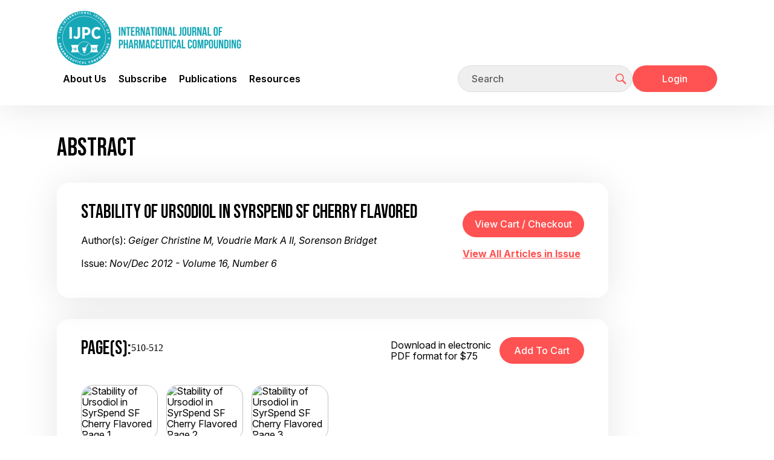

--- FILE ---
content_type: text/html;charset=UTF-8
request_url: https://ijpc.com/Abstracts/Abstract.cfm?ABS=3576
body_size: 9474
content:



<!DOCTYPE html>
<html lang="en">
<head>
<!--
**************************************************************************************************
www.IJPC.com
Copyright 2026 - International Journal of Pharmaceutical Compounding
All Rights Reserved
**************************************************************************************************
-->

<title>International Journal of Pharmaceutical Compounding</title>

<meta charset="utf-8">
<meta http-equiv="X-UA-Compatible" content="IE=edge">

<meta name="theme-color" content="#fff">
<meta name="apple-mobile-web-app-status-bar-style" content="black-translucent">
<meta name="viewport" content="width=device-width, user-scalable=no, initial-scale=1.0, maximum-scale=1.0, minimum-scale=1.0">
<link rel="shortcut icon" href="/img/favicons/favicon.ico" type="image/x-icon">
<link rel="preconnect" href="https://fonts.googleapis.com">
<link rel="preconnect" href="https://fonts.gstatic.com" crossorigin>
<link href="https://fonts.googleapis.com/css2?family=Inter:ital,opsz,wght@0,14..32,100..900;1,14..32,100..900&display=swap" rel="stylesheet">




<link rel="stylesheet" href="/css/main.css">


<link rel="stylesheet" href="/css/Old_Needed.css">

<meta name="Description" content="Pharmacy journal focused on compounding for the pharmacist, pharmacy technician, and pharmacy marketing staff in independent, chain, veterinary or hospital pharmacy.  Article topics include peer reviewed compatibility and stability studies, compounding formulations, standard operating procedures, pharmacy marketing, management, and technology issues.  Published bi-monthly in print and electronic versions." />
<meta name="Keyword" content="pharmaceutics, pharmacology, compounding pharmacy, compounded medicine, pharmacy practice, pharmacy education, clinical pharmacy" />




<meta property="og:type" content="website">
<meta property="og:url" content="https://ijpc.com/Abstracts/Abstract.cfm?ABS=3576">
<meta property="og:site_name" content="IJPC">
<meta property="og:title" content="International Journal of Pharmaceutical Compounding">
<meta property="og:description" content="">
<meta property="og:image" content="https://ijpc.com/images/Thumbnail.jpg">
<meta property="fb:admins" content="100003674185188">





<script type="text/javascript">
	function clearInput(t) {
		if ((t.value == 'Keyword Search') || (t.value == 'Email Address') || (t.value == 'Keyword')) {
			t.value = "";
		}
		t.className += " formTxtWrite";
	}		
</script>


<!-- Google Analytics -->



<script async src="https://www.googletagmanager.com/gtag/js?id=G-940JBYJQE9"></script>
<script>
  window.dataLayer = window.dataLayer || [];
  function gtag(){dataLayer.push(arguments);}
  gtag('js', new Date());
  	
  
  gtag('config', 'G-940JBYJQE9');
  
  
  
  
</script>

<!-- End Google Analytics -->



<script>
 
 var trackAdClick = function(company, site, placement) {
   		gtag('event', 'IJPC_Ad_Click', {
		 'send_to':'G-F800M3PWQH',
  		 'IJPC_Company': company,
		 'IJPC_Site': site,
  		 'IJPC_Placement': placement
	});
 }
 </script> 

<script>
  
 
 var trackAdView = function(company, site, placement) {
	gtag('event', 'IJPC_Ad_View', {
		 'send_to': 'G-F800M3PWQH',
  		 'IJPC_Company': company,
		 'IJPC_Site': site,
  		 'IJPC_Placement': placement
});
 }
 </script> 

</head>


			
		
<body class="page-inner" >
    
    <div id="preloader">
        <style>
            #preloader {
                position: absolute;
                top: 0;
                left: 0;
                display: flex;
                align-items: center;
                justify-content: center;
                width: 100%;
                height: 100%;
                background-image: radial-gradient(circle farthest-corner at 30% 70%, rgb(28, 168, 182) 0.1%, rgb(183, 239, 244) 94.2%);
                background-size: 100%;
                z-index: 10;
            }

            .loading-container {
                width: 100%;
                max-width: 520px;
                text-align: center;
                color: #fff;
                position: relative;
            }

            .loading-container:before {
                content: "";
                position: absolute;
                width: 100%;
                height: 3px;
                background-color: #fff;
                bottom: 0;
                left: 0;
                border-radius: 10px;
                -webkit-animation: movingLine 2.4s infinite ease-in-out;
                animation: movingLine 2.4s infinite ease-in-out;
            }

            @-webkit-keyframes movingLine {
                0% {
                    opacity: 0;
                    width: 0;
                }
                33.3%, 66% {
                    opacity: 0.8;
                    width: 100%;
                }
                85% {
                    width: 0;
                    left: initial;
                    right: 0;
                    opacity: 1;
                }
                100% {
                    opacity: 0;
                    width: 0;
                }
            }

            @keyframes movingLine {
                0% {
                    opacity: 0;
                    width: 0;
                }
                33.3%, 66% {
                    opacity: 0.8;
                    width: 100%;
                }
                85% {
                    width: 0;
                    left: initial;
                    right: 0;
                    opacity: 1;
                }
                100% {
                    opacity: 0;
                    width: 0;
                }
            }

            .loading-text {
                font-size: 4vw;
                line-height: 64px;
                letter-spacing: 10px;
                margin-bottom: 32px;
                display: flex;
                justify-content: space-evenly;
            }

            .loading-text span {
                -webkit-animation: moveLetters 2.4s infinite ease-in-out;
                animation: moveLetters 2.4s infinite ease-in-out;
                transform: translatex(0);
                position: relative;
                display: inline-block;
                opacity: 0;
                text-shadow: 0px 2px 10px rgba(46, 74, 81, 0.3);
            }

            .loading-text span:nth-child(1) {
                -webkit-animation-delay: 0.1s;
                animation-delay: 0.1s;
            }

            .loading-text span:nth-child(2) {
                -webkit-animation-delay: 0.2s;
                animation-delay: 0.2s;
            }

            .loading-text span:nth-child(3) {
                -webkit-animation-delay: 0.3s;
                animation-delay: 0.3s;
            }

            .loading-text span:nth-child(4) {
                -webkit-animation-delay: 0.4s;
                animation-delay: 0.4s;
            }

            .loading-text span:nth-child(5) {
                -webkit-animation-delay: 0.5s;
                animation-delay: 0.5s;
            }

            .loading-text span:nth-child(6) {
                -webkit-animation-delay: 0.6s;
                animation-delay: 0.6s;
            }

            .loading-text span:nth-child(7) {
                -webkit-animation-delay: 0.7s;
                animation-delay: 0.7s;
            }

            @-webkit-keyframes moveLetters {
                0% {
                    transform: translateX(-15vw);
                    opacity: 0;
                }
                33.3%, 66% {
                    transform: translateX(0);
                    opacity: 1;
                }
                100% {
                    transform: translateX(15vw);
                    opacity: 0;
                }
            }

            @keyframes moveLetters {
                0% {
                    transform: translateX(-15vw);
                    opacity: 0;
                }
                33.3%, 66% {
                    transform: translateX(0);
                    opacity: 1;
                }
                100% {
                    transform: translateX(15vw);
                    opacity: 0;
                }
            }
        </style>

        <div class="loading-container">
            <div class="loading-text">
                <span>L</span>
                <span>O</span>
                <span>A</span>
                <span>D</span>
                <span>I</span>
                <span>N</span>
                <span>G</span>
            </div>
        </div>
    </div>

    
    <div style="display:none;">
        <a href="/Ads/BotDetection.cfm" rel="nofollow">Bot Detector</a>
    </div>

    <div id="page-container" hidden>

        <header id="mainHeader" class="main-header" role="banner">
            <div class="main-header-top container">
                <div class="mobile-wrapper">
                    <div class="logo">
                        <a href="/" aria-label="Go to the main page">
                            <img src="/img/logo.png" alt="IJPC company logo">
                        </a>
                    </div>
    
                    <button id="mobileMenuTrigger" type="button">
                        <span></span>
                        <span></span>
                        <span></span>
                    </button>
                </div>

                
            </div>

            <div class="main-header-bottom container">
                <nav class="main-menu" role="navigation" aria-label="Main menu">
                    <ul class="container-md">
                                      
                        <li class="menu-lvl-one has-submenu">
                            <a href="#">About Us</a>

                            <ul class="submenu">
                                <li class="menu-lvl-two"><a href="/Editorial/">The Journal</a></li>
                                <li class="menu-lvl-two"><a href="/Editorial/ManagingEditor.cfm">Managing Editor</a></li>
                                <li class="menu-lvl-two"><a href="/Editorial/Calendar.cfm">Calendar</a></li>
                                <li class="menu-lvl-two"><a href="/Editorial/Submissions.cfm">Submissions</a></li>
                            </ul>

                            <button class="btn-cross" type="button"></button>
                        </li>
                        <li class="menu-lvl-one has-submenu">
                            <a href="#">Subscribe</a>

                            <ul class="submenu">
                                <li class="menu-lvl-two"><a href="/Subscribe/Index.cfm">Subscribe</a></li>
                                <li class="menu-lvl-two"><a href="/Subscribe/Renew.cfm">Renew</a></li>
                                <li class="menu-lvl-two"><a href="/Subscribe/Prices.cfm">Prices</a></li>
                                
                            </ul>

                            <button class="btn-cross" type="button"></button>
                        </li>
                        <li class="menu-lvl-one has-submenu">
                            <a href="#">Publications</a>

                            <ul class="submenu">
                                <li class="menu-lvl-two"><a href="/BackIssues/">Issues</a></li>
                                <li class="menu-lvl-two"><a href="/Products/SearchByKeyword.cfm">Articles</a></li>
                                <li class="menu-lvl-two"><a href="/Products/">Archives</a></li>
                                <li class="menu-lvl-two"><a href="/Editorial/Permissions.cfm">Reprints</a></li>
                            </ul>

                            <button class="btn-cross" type="button"></button>
                        </li>
                        <li class="menu-lvl-one has-submenu">
                            <a href="#">Resources</a>

                            <ul class="submenu">
                                <li class="menu-lvl-two"><a href="/Webcontent/">Supplemental Content and Errata</a></li>
                                <li class="menu-lvl-two"><a href="/Training/">Training and Education</a></li>
                                <li class="menu-lvl-two"><a href="/SOPMatrix/">IJPC - PCAB SOP Matrix</a></li>
                                <li class="menu-lvl-two"><a href="/USP/">USP - Gap Analysis</a></li>
                                <li class="menu-lvl-two"><a href="/Patient_Info/">Patient info</a></li>
                                <li class="menu-lvl-two"><a href="/Video/">Videos</a></li>
                                <li class="menu-lvl-two"><a href="/Resource_Directory/IJPC_Compounders_Resource_Directory.pdf">Compounders Resource Directory</a></li>
                                <li class="menu-lvl-two"><a href="/CNL/">Compounders Network List</a></li>
                            </ul>

                            <button class="btn-cross" type="button"></button>
                        </li>
                    </ul>
                </nav>

                <div class="user-nav">
                    <form action="/Products/SearchByKeyword.cfm" method="post">
                        <label class="visually-hidden" for="headerSearch">Search</label>
                        <div class="search-form">
                            <input id="headerSearch" name="searchstr" class="form-control" type="text" placeholder="Search" autocomplete="off"
                                    required>
                            <button class="btn-nav btn-search" type="submit" title="Click to start searching">
                                <svg>
                                    <use xlink:href="/img/sprites/sprite.svg#user-nav-search"></use>
                                </svg>
                            </button>
                        </div>
                    </form>

                    
                    
                    <div class="mobile-wrapper">
                        
                            <a href="/Account/Login.cfm" class="btn btn-red">Login</a>
                        
                    </div>
                </div>
            </div>
            <div class="header-blur"></div>
        </header>

        <main class="main-content container">
            <div class="content content-with-sidebar">
                <div class="content-wrapper"> 
			<meta name="citation_title" content="Stability of Ursodiol in SyrSpend SF Cherry Flavored">
			
				<meta name="citation_author" content="Geiger, Christine M">
			
				<meta name="citation_author" content="Voudrie, Mark A II">
			
				<meta name="citation_author" content="Sorenson, Bridget">
			
			<meta name="citation_date" content="2012/11/306">
			<meta name="citation_journal_title" content="International Journal of Pharmaceutical Compounding">
			<meta name="citation_volume" content="16">
			<meta name="citation_issue" content="6">
			<meta name="citation_firstpage" content="510">
			

		<script>
			function varitext(text) {
					text = document
					print(text)
				}
		</script>

		<h1 class="section-title">Abstract</h1>

		<div class="content-boxes">
			<div class="content-box content-flex content-flex-align-center">
				<div class="content-box-description">
					<h4 class="content-box-title">Stability of Ursodiol in SyrSpend SF Cherry Flavored</h4>
					<p>Author(s): <em>Geiger Christine M, Voudrie Mark A II, Sorenson Bridget</em></p>
					<p>Issue: <em>Nov/Dec 2012 - Volume 16, Number 6</em></p>
				</div>

				<div>
					<form action="https://www.cartmanager.net/cgi-bin/cart.cgi?ViewCart=IJPC_Cart_Mgr">
    <input type="hidden" name="ViewCart" value="IJPC_Cart_Mgr">
    <input type="hidden" name="ContinueShoppingURL" value="https://ijpc.com//Abstracts/Abstract.cfm?ABS=3576"/>
    <input id="vcc" class="btn btn-red" type="button" value="View Cart / Checkout" onclick="this.form.submit();">
</form>

					<p><a href="/Backissues/Issue.cfm?PID=3551">View All Articles in Issue</a></p>
				</div>
			</div>
		</div>

		<div class="content-boxes">
			<div class="content-box">
				<div class="content-box-top content-flex">
					<div class="content-box-top-l">
						<h4 class="content-box-title content-box-title-flex">Page(s): <span>510-512</span></h4>
					</div>	
					
					<div class="content-box-top-r content-flex content-flex-align-center">
						
							<span class="abstract-pdf-price">Download in electronic PDF format for $75</span>
							<form method="post" style="margin-bottom: 0" action="https://www.cartmanager.net/cgi-bin/cart.cgi">
									<input type="hidden" name="AddItem3576" value="IJPC_Cart_Mgr|Nov/Dec 2012 Pg. 510 Stability of Ursodiol in SyrSpend SF Cherry Flavored|75.0000|1|3576||||Tax:Shipping:Quantity||https://ijpc.com/Products/ProductCartMgrSilentProcess.cfm">
									<input type="hidden" name="CustomerID" value="AF1AB995-6171-4C9E-8AEF-16E944586CAB">
									<input type="hidden" name="ContinueShoppingURL" value="https://ijpc.com//Abstracts/Abstract.cfm?ABS=3576"/>
									<input type="hidden" name="ContinueShoppingURLReceipt" value="https://ijpc.com/Products/OrderViewReceipt.cfm" />
									<input id="add2cart" class="btn btn-red" type="submit" value="Add to Cart" />
							</form>
						
					</div>
				</div>

				<div class="content-box-bottom">					
					<ul class="abstract-page-list">
						
								<li class="abstract-page-img">
									<img src="/Images/Thumbnails_mapped/IJPC_16_6_510.jpg" alt="Stability of Ursodiol in SyrSpend SF Cherry Flavored Page 1" loading="lazy">
								</li>
							
								<li class="abstract-page-img">
									<img src="/Images/Thumbnails_mapped/IJPC_16_6_511.jpg" alt="Stability of Ursodiol in SyrSpend SF Cherry Flavored Page 2" loading="lazy">
								</li>
							
								<li class="abstract-page-img">
									<img src="/Images/Thumbnails_mapped/IJPC_16_6_512.jpg" alt="Stability of Ursodiol in SyrSpend SF Cherry Flavored Page 3" loading="lazy">
								</li>
							
					</ul>

					<p><strong>Note:</strong> Electronic version includes errata or revisions.</p> 
				</div>
			</div>
		</div>

	<section>
		<h2 class="section-title">Abstract</h2>
		<p>Ursodiol is used in the treatment and prevention of certain types of gallstones and for patients with primary biliary cirrhosis. Ursodiol is marketed for this purpose by Watson Pharma, Inc. as ACTIGALL, by Axcan Scandipharm Inc. as URSO 250 and URSO Forte, and by a number of generic manufacturers. Ursodiol is available as capsules of varying strengths. The need for other dose-form options for those patients who cannot take capsules has led compounding pharmacies to seek other alternatives, namely oral solutions and suspensions. Additionally, some patients are unable to tolerate suspending agents containing alcohol or sorbitol. The objective of this study was to determine the stability of ursodiol in SyrSpend SF Cherry Flavored which does not contain sorbitol or alcohol. The studied sample was compounded into a 30-mcg/mL suspension and stored in a low-actinic plastic bottle at temperatures between 2°C and 8°C. Six samples were assayed at each time point out to 66 days by a stability-indicating high-performance liquid chromatography method. The method was validated for its specificity through forced degradation studies. The sample remained within 90% to 110% of the initial concentration throughout the course of the study. The beyond-use date of this product is at least 66 days, based on data collected when refrigerated and protected from light.</p>
	</section>

	
		<section>
			<h2>Related Keywords</h2>
			<ul class="abstract-related-links">
				
					<li>ursodiol</li>
					
					<li>bile acid</li>
					
					<li>gallstones</li>
					
					<li>cholelithiasis</li>
					
					<li>oral suspension</li>
					
					<li>stability</li>
					
			</ul>
		</section>
	
		<section>
			<h2 class="section-title">Related Categories</h2>
			<ul class="abstract-related-links">
				
					<li>EXCIPIENTS</li>
				
					<li>GASTROENTEROLOGY</li>
				
					<li>PEER-REVIEWED</li>
				
					<li>STABILITIES, COMPATIBILITIES</li>
				
					<li>DOSAGE FORMS/DRUG CARRIERS</li>
				
					<li>STORAGE</li>
				
			</ul>
		</section>
	

	<p><a rel="nofollow,noindex" target="_Blank" href="Abstract_basic.cfm?ABS=3576">Printer-Friendly Version</a></p>
			
	
	<div>  
		
		
	<article>
		<h2 class="article-title">Related Articles from <em>IJPC</em></h2>
		
		
			<div class="table-responsive">
				<table class="table-search-results">
					<thead>
						<tr>
							<th>Issue/Page <br>View/Buy</th>
							<th>Title/Author <br><span style="font-size: 0.7em;">(Click for Abstract / Details / Purchase)</span></th>
						</tr>
					</thead>
					<tbody>
						
				
							<tr>
								<td>
									<a rel="nofollow" href="/Backissues/Issue.cfm?PID=3551">Nov/Dec 2012</a>
										<div class="issue-page-range">Pg. 510-512</div>
										
								</td>
								<td>
									<div class="issue-title"><a href="/Abstracts/Abstract.cfm?ABS=3576">Stability of Ursodiol in SyrSpend SF Cherry Flavored</a></div>
									<div class="issue-authors">
										Author(s):
										<a rel="nofollow" href="/Products/SearchByAuthor.cfm?Name=Geiger Christine M"><span	>Geiger Christine M</span></a>, <a rel="nofollow" href="/Products/SearchByAuthor.cfm?Name=Voudrie Mark A II"><span	>Voudrie Mark A II</span></a>, <a rel="nofollow" href="/Products/SearchByAuthor.cfm?Name=Sorenson Bridget"><span	>Sorenson Bridget</span></a>
									</div>
								</td>
							</tr>
						
				
							<tr>
								<td>
									<a rel="nofollow" href="/Backissues/Issue.cfm?PID=4678">Nov/Dec 2019</a>
										<div class="issue-page-range">Pg. 493</div>
										
								</td>
								<td>
									<div class="issue-title"><a href="/Abstracts/Abstract.cfm?ABS=4696">Ursodiol 30 mg/mL in SyrSpend SF Cherry Oral Suspension</a></div>
									<div class="issue-authors">
										Author(s):
										<a rel="nofollow" href="/Products/SearchByAuthor.cfm?Name=Allen Loyd V Jr"><span	>Allen Loyd V Jr</span></a>
									</div>
								</td>
							</tr>
						
				
							<tr>
								<td>
									<a rel="nofollow" href="/Backissues/Issue.cfm?PID=117">Jan/Feb 2003</a>
										<div class="issue-page-range">Pg. 48-50</div>
										
								</td>
								<td>
									<div class="issue-title"><a href="/Abstracts/Abstract.cfm?ABS=363">Featured Excipient: Flavor Enhancing Agents</a></div>
									<div class="issue-authors">
										Author(s):
										<a rel="nofollow" href="/Products/SearchByAuthor.cfm?Name=Allen Loyd V Jr"><span	>Allen Loyd V Jr</span></a>
									</div>
								</td>
							</tr>
						
				
							<tr>
								<td>
									<a rel="nofollow" href="/Backissues/Issue.cfm?PID=4549">Jan/Feb 2019</a>
										<div class="issue-page-range">Pg. 70-76</div>
										
								</td>
								<td>
									<div class="issue-title"><a href="/Abstracts/Abstract.cfm?ABS=4572">Stability of Compounded Ursodiol Suspensions in PCCA Base, SuspendIt</a></div>
									<div class="issue-authors">
										Author(s):
										<a rel="nofollow" href="/Products/SearchByAuthor.cfm?Name=Pramar Yashoda V"><span	>Pramar Yashoda V</span></a>, <a rel="nofollow" href="/Products/SearchByAuthor.cfm?Name=Mandal Tarun K"><span	>Mandal Tarun K</span></a>, <a rel="nofollow" href="/Products/SearchByAuthor.cfm?Name=Bostanian Levon A"><span	>Bostanian Levon A</span></a>, <a rel="nofollow" href="/Products/SearchByAuthor.cfm?Name=Nguyen Anh TQ"><span	>Nguyen Anh TQ</span></a>, <a rel="nofollow" href="/Products/SearchByAuthor.cfm?Name=Miller Valicia"><span	>Miller Valicia</span></a>, <a rel="nofollow" href="/Products/SearchByAuthor.cfm?Name=Morris Tommy C"><span	>Morris Tommy C</span></a>, <a rel="nofollow" href="/Products/SearchByAuthor.cfm?Name=Graves Richard A"><span	>Graves Richard A</span></a>
									</div>
								</td>
							</tr>
						
				
							<tr>
								<td>
									<a rel="nofollow" href="/Backissues/Issue.cfm?PID=3346">Sep/Oct 2011</a>
										<div class="issue-page-range">Pg. 427</div>
										
								</td>
								<td>
									<div class="issue-title"><a href="/Abstracts/Abstract.cfm?ABS=3370">Ursodiol 50-mg/mL Oral Suspension</a></div>
									<div class="issue-authors">
										Author(s):
										<a rel="nofollow" href="/Products/SearchByAuthor.cfm?Name=Allen Loyd V Jr"><span	>Allen Loyd V Jr</span></a>
									</div>
								</td>
							</tr>
						
				
							<tr>
								<td>
									<a rel="nofollow" href="/Backissues/Issue.cfm?PID=3669">Jul/Aug 2013</a>
										<div class="issue-page-range">Pg. 344-346</div>
										
								</td>
								<td>
									<div class="issue-title"><a href="/Abstracts/Abstract.cfm?ABS=3693">Stability of Midazolam in SyrSpend SF and SyrSpend SF Cherry</a></div>
									<div class="issue-authors">
										Author(s):
										<a rel="nofollow" href="/Products/SearchByAuthor.cfm?Name=Geiger Christine M"><span	>Geiger Christine M</span></a>, <a rel="nofollow" href="/Products/SearchByAuthor.cfm?Name=Sorenson Bridget"><span	>Sorenson Bridget</span></a>, <a rel="nofollow" href="/Products/SearchByAuthor.cfm?Name=Whaley Paul A"><span	>Whaley Paul A</span></a>
									</div>
								</td>
							</tr>
						
				
							<tr>
								<td>
									<a rel="nofollow" href="/Backissues/Issue.cfm?PID=3051">Jan/Feb 2010</a>
										<div class="issue-page-range">Pg. 82-85</div>
										
								</td>
								<td>
									<div class="issue-title"><a href="/Abstracts/Abstract.cfm?ABS=3080">Stability of Oseltamivir Phosphate in SyrSpend SF, Cherry Syrup, and SyrSpend SF (For Reconstitution)</a></div>
									<div class="issue-authors">
										Author(s):
										<a rel="nofollow" href="/Products/SearchByAuthor.cfm?Name=Voudrie Mark A II"><span	>Voudrie Mark A II</span></a>, <a rel="nofollow" href="/Products/SearchByAuthor.cfm?Name=Allen D Brett"><span	>Allen D Brett</span></a>
									</div>
								</td>
							</tr>
						
				
							<tr>
								<td>
									<a rel="nofollow" href="/Backissues/Issue.cfm?PID=2269">Nov/Dec 2005</a>
										<div class="issue-page-range">Pg. 480</div>
										
								</td>
								<td>
									<div class="issue-title"><a href="/Abstracts/Abstract.cfm?ABS=2292">Ursodiol 25-mg/mL Oral Liquid</a></div>
									<div class="issue-authors">
										Author(s):
										<a rel="nofollow" href="/Products/SearchByAuthor.cfm?Name=Allen Loyd V Jr"><span	>Allen Loyd V Jr</span></a>
									</div>
								</td>
							</tr>
						
				
							<tr>
								<td>
									<a rel="nofollow" href="/Backissues/Issue.cfm?PID=4808">Jul/Aug 2020</a>
										<div class="issue-page-range">Pg. 327-336</div>
										
								</td>
								<td>
									<div class="issue-title"><a href="/Abstracts/Abstract.cfm?ABS=4831">Stability of Extemporaneous Oral Tramadol, Fluoxetine, and Doxycycline Suspensions in SyrSpend SF pH4</a></div>
									<div class="issue-authors">
										Author(s):
										<a rel="nofollow" href="/Products/SearchByAuthor.cfm?Name=Espana B"><span	>Espana B</span></a>, <a rel="nofollow" href="/Products/SearchByAuthor.cfm?Name=Joseph-Tornabène F"><span	>Joseph-Tornabène F</span></a>, <a rel="nofollow" href="/Products/SearchByAuthor.cfm?Name=Jaquet Cécile"><span	>Jaquet Cécile</span></a>, <a rel="nofollow" href="/Products/SearchByAuthor.cfm?Name=Perrot S"><span	>Perrot S</span></a>, <a rel="nofollow" href="/Products/SearchByAuthor.cfm?Name=Prouillac C"><span	>Prouillac C</span></a>
									</div>
								</td>
							</tr>
						
				
							<tr>
								<td>
									<a rel="nofollow" href="/Backissues/Issue.cfm?PID=4931">Jul/Aug 2021</a>
										<div class="issue-page-range">Pg. 327</div>
										
								</td>
								<td>
									<div class="issue-title"><a href="/Abstracts/Abstract.cfm?ABS=4951">Nifedipine 4.mg/mL in SyrSpend SF pH4 Cherry Flavored</a></div>
									<div class="issue-authors">
										Author(s):
										<a rel="nofollow" href="/Products/SearchByAuthor.cfm?Name=Allen Loyd V Jr"><span	>Allen Loyd V Jr</span></a>
									</div>
								</td>
							</tr>
						
				
							<tr>
								<td>
									<a rel="nofollow" href="/Backissues/Issue.cfm?PID=5030">Mar/Apr 2022</a>
										<div class="issue-page-range">Pg. 146</div>
										
								</td>
								<td>
									<div class="issue-title"><a href="/Abstracts/Abstract.cfm?ABS=5047">Phenobarbital 10 mg/mL in SyrSpend SF pH4, Cherry Flavored</a></div>
									<div class="issue-authors">
										Author(s):
										<a rel="nofollow" href="/Products/SearchByAuthor.cfm?Name=Allen Loyd V Jr"><span	>Allen Loyd V Jr</span></a>
									</div>
								</td>
							</tr>
						
				
							<tr>
								<td>
									<a rel="nofollow" href="/Backissues/Issue.cfm?PID=4027">Sep/Oct 2015</a>
										<div class="issue-page-range">Pg. 420-427</div>
										
								</td>
								<td>
									<div class="issue-title"><a href="/Abstracts/Abstract.cfm?ABS=4050">Stability Assessment of 10 Active Pharmaceutical Ingredients Compounded in SyrSpend SF</a></div>
									<div class="issue-authors">
										Author(s):
										<a rel="nofollow" href="/Products/SearchByAuthor.cfm?Name=Geiger Christine M"><span	>Geiger Christine M</span></a>, <a rel="nofollow" href="/Products/SearchByAuthor.cfm?Name=Sorenson Bridget"><span	>Sorenson Bridget</span></a>, <a rel="nofollow" href="/Products/SearchByAuthor.cfm?Name=Whaley Paul"><span	>Whaley Paul</span></a>
									</div>
								</td>
							</tr>
						
				
							<tr>
								<td>
									<a rel="nofollow" href="/Backissues/Issue.cfm?PID=4781">May/Jun 2020</a>
										<div class="issue-page-range">Pg. 232</div>
										
								</td>
								<td>
									<div class="issue-title"><a href="/Abstracts/Abstract.cfm?ABS=4801">Ursodiol 100 mg/mL in Cod Liver Oil, Veterinary</a></div>
									<div class="issue-authors">
										Author(s):
										<a rel="nofollow" href="/Products/SearchByAuthor.cfm?Name=Allen Loyd V Jr"><span	>Allen Loyd V Jr</span></a>
									</div>
								</td>
							</tr>
						
				
							<tr>
								<td>
									<a rel="nofollow" href="/Backissues/Issue.cfm?PID=4726">Jan/Feb 2020</a>
										<div class="issue-page-range">Pg. 54</div>
										
								</td>
								<td>
									<div class="issue-title"><a href="/Abstracts/Abstract.cfm?ABS=4738">Amiodarone Hydrochloride 5 mg/mL in SyrSpend SF pH4 Cherry Flavored</a></div>
									<div class="issue-authors">
										Author(s):
										<a rel="nofollow" href="/Products/SearchByAuthor.cfm?Name=Allen Loyd V Jr"><span	>Allen Loyd V Jr</span></a>
									</div>
								</td>
							</tr>
						
				
							<tr>
								<td>
									<a rel="nofollow" href="/Backissues/Issue.cfm?PID=3495">Jul/Aug 2012</a>
										<div class="issue-page-range">Pg. 347-349</div>
										
								</td>
								<td>
									<div class="issue-title"><a href="/Abstracts/Abstract.cfm?ABS=3521">Stability of Gabapentin in SyrSpend SF</a></div>
									<div class="issue-authors">
										Author(s):
										<a rel="nofollow" href="/Products/SearchByAuthor.cfm?Name=Sorenson Bridget"><span	>Sorenson Bridget</span></a>, <a rel="nofollow" href="/Products/SearchByAuthor.cfm?Name=Voudrie Mark A II"><span	>Voudrie Mark A II</span></a>, <a rel="nofollow" href="/Products/SearchByAuthor.cfm?Name=Gehrig Dan"><span	>Gehrig Dan</span></a>
									</div>
								</td>
							</tr>
						
				
							<tr>
								<td>
									<a rel="nofollow" href="/Backissues/Issue.cfm?PID=129">Sep/Oct 2003</a>
										<div class="issue-page-range">Pg. 382</div>
										
								</td>
								<td>
									<div class="issue-title"><a href="/Abstracts/Abstract.cfm?ABS=1568">Ursodiol 150-mg Capsules</a></div>
									<div class="issue-authors">
										Author(s):
										<a rel="nofollow" href="/Products/SearchByAuthor.cfm?Name=Allen Loyd V Jr"><span	>Allen Loyd V Jr</span></a>
									</div>
								</td>
							</tr>
						
				
							<tr>
								<td>
									<a rel="nofollow" href="/Backissues/Issue.cfm?PID=2846">Nov/Dec 2008</a>
										<div class="issue-page-range">Pg. 558-564</div>
										
								</td>
								<td>
									<div class="issue-title"><a href="/Abstracts/Abstract.cfm?ABS=2874">Stability of Metronidazole Benzoate in SyrSpend SF One-Step Suspension System</a></div>
									<div class="issue-authors">
										Author(s):
										<a rel="nofollow" href="/Products/SearchByAuthor.cfm?Name=Vu Nicole T"><span	>Vu Nicole T</span></a>, <a rel="nofollow" href="/Products/SearchByAuthor.cfm?Name=Aloumanis Vasileios"><span	>Aloumanis Vasileios</span></a>, <a rel="nofollow" href="/Products/SearchByAuthor.cfm?Name=Ben Michel J"><span	>Ben Michel J</span></a>, <a rel="nofollow" href="/Products/SearchByAuthor.cfm?Name=Kupiec Thomas C"><span	>Kupiec Thomas C</span></a>, <a rel="nofollow" href="/Products/SearchByAuthor.cfm?Name=Patterson Evelyn K"><span	>Patterson Evelyn K</span></a>, <a rel="nofollow" href="/Products/SearchByAuthor.cfm?Name=Radke Joshua"><span	>Radke Joshua</span></a>, <a rel="nofollow" href="/Products/SearchByAuthor.cfm?Name=Erickson Martin A III"><span	>Erickson Martin A III</span></a>, <a rel="nofollow" href="/Products/SearchByAuthor.cfm?Name=Schneider Gary"><span	>Schneider Gary</span></a>
									</div>
								</td>
							</tr>
						
				
							<tr>
								<td>
									<a rel="nofollow" href="/Backissues/Issue.cfm?PID=29">Mar/Apr 1997</a>
										<div class="issue-page-range">Pg. 90-92</div>
										
								</td>
								<td>
									<div class="issue-title"><a href="/Abstracts/Abstract.cfm?ABS=594">Flavors and Flavoring</a></div>
									<div class="issue-authors">
										Author(s):
										<a rel="nofollow" href="/Products/SearchByAuthor.cfm?Name=Allen Loyd V Jr"><span	>Allen Loyd V Jr</span></a>
									</div>
								</td>
							</tr>
						
				
							<tr>
								<td>
									<a rel="nofollow" href="/Backissues/Issue.cfm?PID=4484">Jul/Aug 2018</a>
										<div class="issue-page-range">Pg. 321</div>
										
								</td>
								<td>
									<div class="issue-title"><a href="/Abstracts/Abstract.cfm?ABS=4500">Midazolam 1 mg/mL in SyrSpend SF or SyrSpend SF Cherry</a></div>
									<div class="issue-authors">
										Author(s):
										<a rel="nofollow" href="/Products/SearchByAuthor.cfm?Name=Allen Loyd V Jr"><span	>Allen Loyd V Jr</span></a>
									</div>
								</td>
							</tr>
						
				
							<tr>
								<td>
									<a rel="nofollow" href="/Backissues/Issue.cfm?PID=4106">Mar/Apr 2016</a>
										<div class="issue-page-range">Pg. 159-163</div>
										
								</td>
								<td>
									<div class="issue-title"><a href="/Abstracts/Abstract.cfm?ABS=4123">Stability of Commercially Available Grape and Compounded Cherry Oral Vancomycin Preparations Stored in Syringes and Cups</a></div>
									<div class="issue-authors">
										Author(s):
										<a rel="nofollow" href="/Products/SearchByAuthor.cfm?Name=Kirk Loren"><span	>Kirk Loren</span></a>, <a rel="nofollow" href="/Products/SearchByAuthor.cfm?Name=Lewis Paul"><span	>Lewis Paul</span></a>, <a rel="nofollow" href="/Products/SearchByAuthor.cfm?Name=Luu Yao"><span	>Luu Yao</span></a>, <a rel="nofollow" href="/Products/SearchByAuthor.cfm?Name=Brown Stacy"><span	>Brown Stacy</span></a>
									</div>
								</td>
							</tr>
						
					</tbody>
				</table>
			</div>
		
	</article>


	</div>
						</div>
					<!-- End .content-wrapper -->

					
					<aside class="sidebar">
						
					</aside>
				</div>
				<!-- End .content .content-with-sidebar -->
			</main>

			<footer class="footer">
				<div class="container">
					<nav role="navigation" aria-label="Footer menu">
						<ul class="footer-menu">
							<li><a href="/Editorial/Submissions.cfm">Submissions</a></li>
							<li><a href="/Editorial/Privacy-Policy.cfm">Privacy Policy</a></li>
							<li><a href="/Editorial/Permissions.cfm">Permissions</a></li>
							<li><a href="/Contacts/">Contact Us</a></li>
							<li><a href="/Advertising/">Advertising</a></li>
						</ul>
					</nav>

					<p class="copyright">&copy;2026 IJPC, Inc.</p>
				</div>
			</footer>

			<button id="scrollTopBtn" type="button" title="Jump to Top" hidden>
				<svg><use xlink:href="/img/sprites/sprite.svg#btn-scroll-top"></use></svg>
			</button>
	
		</div>
		<!-- End #page-container -->

        <script src="/js/main.js"></script>
    </body>
</html>